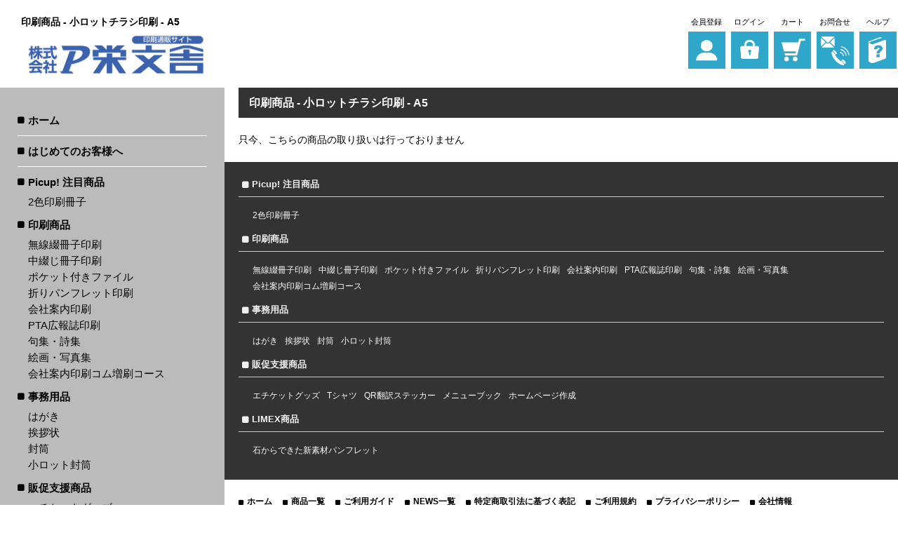

--- FILE ---
content_type: text/html; charset=UTF-8
request_url: https://eibunshainsatu.jp/products/offset_web/s-lot_tirasi/s-lot_tirasi_a5/
body_size: 7179
content:
<!DOCTYPE HTML>
<html lang="ja-JP">
<head>
<meta charset="UTF-8">
<title>印刷商品 - 小ロットチラシ印刷 - A5 価格表 | 株式会社P栄文舎</title>
<link rel="stylesheet" href="https://eibunshainsatu.jp/wp-content/themes/insatu/style.css" media="screen">
<link rel="stylesheet" href="https://eibunshainsatu.jp/wp-content/themes/insatu/css/default.css" media="screen">
<link rel="stylesheet" href="https://eibunshainsatu.jp/wp-content/themes/insatu/css/common.css?v=2" media="screen">
<link rel="stylesheet" href="https://eibunshainsatu.jp/wp-content/themes/insatu/css/common_sp.css?v=2" media="screen">
<link rel="stylesheet" href="https://eibunshainsatu.jp/wp-content/themes/insatu/css/contents.css?v=2" media="screen">
<link rel="stylesheet" href="https://eibunshainsatu.jp/wp-content/themes/insatu/css/contents_sp.css?v=2" media="screen">
<link rel="stylesheet" href="https://eibunshainsatu.jp/wp-content/themes/insatu/css/jquery.fs.boxer.min.css" media="screen">
<link rel="stylesheet" href="https://eibunshainsatu.jp/wp-content/themes/insatu/css/jquery.remodal.css" media="screen">
<link rel="stylesheet" href="https://eibunshainsatu.jp/wp-content/themes/insatu/css/jquery.slick/slick.css" media="screen">
<link rel="stylesheet" href="https://eibunshainsatu.jp/wp-content/themes/insatu/css/jquery.slick/slick-theme.css" media="screen">
<link rel="stylesheet" href="https://eibunshainsatu.jp/wp-content/themes/insatu/css/font-awesome.min.css" media="screen">

<meta name="viewport" content="width=device-width, initial-scale=1.0,user-scalable=no">
<meta name="format-detection" content="telephone=no">
<script type="text/javascript" src="https://eibunshainsatu.jp/wp-content/themes/insatu/js/jquery-1.9.1.min.js"></script>
<script type="text/javascript" src="https://eibunshainsatu.jp/wp-content/themes/insatu/js/common.js"></script>
<script type="text/javascript" src="https://eibunshainsatu.jp/wp-content/themes/insatu/js/jquery.jpostal.js"></script>
<script type="text/javascript" src="https://eibunshainsatu.jp/wp-content/themes/insatu/js/jquery.cookie.js"></script>
<script type="text/javascript" src="https://eibunshainsatu.jp/wp-content/themes/insatu/js/jquery.fs.boxer.min.js"></script>
<script type="text/javascript" src="https://eibunshainsatu.jp/wp-content/themes/insatu/js/jquery.tile.min.js"></script>
<script type="text/javascript" src="https://eibunshainsatu.jp/wp-content/themes/insatu/js/jquery.remodal.js"></script>
<script type="text/javascript" src="https://eibunshainsatu.jp/wp-content/themes/insatu/js/jquery.slick.min.js"></script>
<!--[if lt IE 9]>
	<script src="https://oss.maxcdn.com/html5shiv/3.7.2/html5shiv.min.js"></script>
	<script src="https://oss.maxcdn.com/respond/1.4.2/respond.min.js"></script>
<![endif]-->
<!-- wp_head to add in2cart plugin -->

<!-- All in One SEO Pack 2.3.9.1 by Michael Torbert of Semper Fi Web Design[66,88] -->
<link rel="canonical" href="https://eibunshainsatu.jp/products/offset_web/s-lot_tirasi/s-lot_tirasi_a5/" />
			<script>
			(function(i,s,o,g,r,a,m){i['GoogleAnalyticsObject']=r;i[r]=i[r]||function(){
			(i[r].q=i[r].q||[]).push(arguments)},i[r].l=1*new Date();a=s.createElement(o),
			m=s.getElementsByTagName(o)[0];a.async=1;a.src=g;m.parentNode.insertBefore(a,m)
			})(window,document,'script','//www.google-analytics.com/analytics.js','ga');

			ga('create', 'UA-88337350-1', 'auto');
			
			ga('send', 'pageview');
			</script>
<!-- /all in one seo pack -->
		<script type="text/javascript">
			window._wpemojiSettings = {"baseUrl":"https:\/\/s.w.org\/images\/core\/emoji\/72x72\/","ext":".png","source":{"concatemoji":"https:\/\/eibunshainsatu.jp\/wp-includes\/js\/wp-emoji-release.min.js?ver=4.5.3"}};
			!function(a,b,c){function d(a){var c,d,e,f=b.createElement("canvas"),g=f.getContext&&f.getContext("2d"),h=String.fromCharCode;if(!g||!g.fillText)return!1;switch(g.textBaseline="top",g.font="600 32px Arial",a){case"flag":return g.fillText(h(55356,56806,55356,56826),0,0),f.toDataURL().length>3e3;case"diversity":return g.fillText(h(55356,57221),0,0),c=g.getImageData(16,16,1,1).data,d=c[0]+","+c[1]+","+c[2]+","+c[3],g.fillText(h(55356,57221,55356,57343),0,0),c=g.getImageData(16,16,1,1).data,e=c[0]+","+c[1]+","+c[2]+","+c[3],d!==e;case"simple":return g.fillText(h(55357,56835),0,0),0!==g.getImageData(16,16,1,1).data[0];case"unicode8":return g.fillText(h(55356,57135),0,0),0!==g.getImageData(16,16,1,1).data[0]}return!1}function e(a){var c=b.createElement("script");c.src=a,c.type="text/javascript",b.getElementsByTagName("head")[0].appendChild(c)}var f,g,h,i;for(i=Array("simple","flag","unicode8","diversity"),c.supports={everything:!0,everythingExceptFlag:!0},h=0;h<i.length;h++)c.supports[i[h]]=d(i[h]),c.supports.everything=c.supports.everything&&c.supports[i[h]],"flag"!==i[h]&&(c.supports.everythingExceptFlag=c.supports.everythingExceptFlag&&c.supports[i[h]]);c.supports.everythingExceptFlag=c.supports.everythingExceptFlag&&!c.supports.flag,c.DOMReady=!1,c.readyCallback=function(){c.DOMReady=!0},c.supports.everything||(g=function(){c.readyCallback()},b.addEventListener?(b.addEventListener("DOMContentLoaded",g,!1),a.addEventListener("load",g,!1)):(a.attachEvent("onload",g),b.attachEvent("onreadystatechange",function(){"complete"===b.readyState&&c.readyCallback()})),f=c.source||{},f.concatemoji?e(f.concatemoji):f.wpemoji&&f.twemoji&&(e(f.twemoji),e(f.wpemoji)))}(window,document,window._wpemojiSettings);
		</script>
		<style type="text/css">
img.wp-smiley,
img.emoji {
	display: inline !important;
	border: none !important;
	box-shadow: none !important;
	height: 1em !important;
	width: 1em !important;
	margin: 0 .07em !important;
	vertical-align: -0.1em !important;
	background: none !important;
	padding: 0 !important;
}
</style>
<link rel='stylesheet' id='general.min.css-css'  href='https://eibunshainsatu.jp/wp-content/plugins/insatu-shop/css/general.min.css?ver=4.5.3' type='text/css' media='all' />
<script type='text/javascript' src='https://eibunshainsatu.jp/wp-content/plugins/insatu-shop/js/in2cart_util.js?ver=4.5.3'></script>
<script type='text/javascript'>
/* <![CDATA[ */
var WD = {"endpoint":"https:\/\/eibunshainsatu.jp\/wp-admin\/admin-ajax.php","js_token":"e0ed4c106f"};
/* ]]> */
</script>
<script type='text/javascript' src='https://eibunshainsatu.jp/wp-content/themes/insatu/js/in2cart_cart.js?v=2&#038;ver=4.5.3'></script>
<link rel='https://api.w.org/' href='https://eibunshainsatu.jp/wp-json/' />
<link rel="alternate" type="application/json+oembed" href="https://eibunshainsatu.jp/wp-json/oembed/1.0/embed?url=https%3A%2F%2Feibunshainsatu.jp%2Fproducts%2Foffset_web%2Fs-lot_tirasi%2Fs-lot_tirasi_a5%2F" />
<link rel="alternate" type="text/xml+oembed" href="https://eibunshainsatu.jp/wp-json/oembed/1.0/embed?url=https%3A%2F%2Feibunshainsatu.jp%2Fproducts%2Foffset_web%2Fs-lot_tirasi%2Fs-lot_tirasi_a5%2F&#038;format=xml" />
<script type="text/javascript">
var g_template_directory = "https://eibunshainsatu.jp/wp-content/themes/insatu";
var g_is_cart_page = false;
</script>

</head>
<body>

<div id="wrapper">
<div class="inner_band">
<header>
	<div id="header-box">
		<!-- ロゴ -->
		<div id="header_left">
			<div class="header_ttl"><h1>印刷商品 - 小ロットチラシ印刷 - A5</h1></div>
			<div class="sp_toggle"><i class="fa fa-bars" aria-hidden="true"></i></div>
			<h2 class="logo"><a href="https://eibunshainsatu.jp"><img src="/wp-content/uploads/logo.png" alt="ロゴ"></a></h2>
		</div>

		<div id="header_right">
			<ul id="header_navi">
							<li><a href="https://eibunshainsatu.jp/systems/signup/"><span class="name">会員登録</span><span class="btn"><img src="/wp-content/uploads/gm_man2x.png" alt="会員登録"></span></a></li>
				<li><a href="https://eibunshainsatu.jp/systems/login/"><span class="name">ログイン</span><span class="btn"><img src="/wp-content/uploads/gm_login2x.png" alt="ログイン"></span></a></li>
							<li><a href="https://eibunshainsatu.jp/systems/cart/"><span class="name">カート</span><span class="btn"><img src="/wp-content/uploads/gm_cart2x.png" alt="カート"></span></a></li>
				<li><a href="https://eibunshainsatu.jp/contact/"><span class="name">お問合せ</span><span class="btn"><img src="/wp-content/uploads/gm_contact2x.png" alt="お問合せ"></span></a></li>
				<li><a href="javascript:void(0);" onclick="in2cart_help_modal();"><span class="name">ヘルプ</span><span class="btn"><img src="/wp-content/uploads/gm_help2x.png" alt="ヘルプ"></span></a></li>
			</ul>

					</div><!--header_right-->
	</div><!-- end header-box -->
</header>
</div><!--inner_band-->

<div id="contents">
<aside id="side">
	
	<!--　メインメニュー -->
	<nav id="navi-main"><div class="menu-gnavi-container"><ul id="menu-gnavi" class="menu"><li id="menu-item-4597" class="menu-item menu-item-type-custom menu-item-object-custom"><a href="/">ホーム</a></li>
<li id="menu-item-4347" class="menu-item menu-item-type-post_type menu-item-object-page"><a href="https://eibunshainsatu.jp/userguide/beginners/">はじめてのお客様へ</a></li>
<li id="menu-item-4265" class="menu-item menu-item-type-custom menu-item-object-custom"><a href="https://eibunshainsatu.jp/products/picup/" title="Picup! 注目商品">Picup! 注目商品</a>
<ul>
<li><a href="https://eibunshainsatu.jp/products/picup/2syoku_sassi/" title="2色印刷冊子">2色印刷冊子</a></li>
</ul>
<a href="https://eibunshainsatu.jp/products/offset_web/" title="印刷商品">印刷商品</a>
<ul>
<li><a href="https://eibunshainsatu.jp/products/offset_web/offset_musen_web/" title="無線綴冊子印刷">無線綴冊子印刷</a></li>
<li><a href="https://eibunshainsatu.jp/products/offset_web/offset_nakatozi_web/" title="中綴じ冊子印刷">中綴じ冊子印刷</a></li>
<li><a href="https://eibunshainsatu.jp/products/offset_web/off_pocketfile/" title="ポケット付きファイル">ポケット付きファイル</a></li>
<li><a href="https://eibunshainsatu.jp/products/offset_web/panfu_web/" title="折りパンフレット印刷">折りパンフレット印刷</a></li>
<li><a href="https://eibunshainsatu.jp/products/offset_web/kaishaannai_web/" title="会社案内印刷">会社案内印刷</a></li>
<li><a href="https://eibunshainsatu.jp/products/offset_web/pta_web/" title="PTA広報誌印刷">PTA広報誌印刷</a></li>
<li><a href="https://eibunshainsatu.jp/products/offset_web/kushu/" title="句集・詩集">句集・詩集</a></li>
<li><a href="https://eibunshainsatu.jp/products/offset_web/kaiga_shashin/" title="絵画・写真集">絵画・写真集</a></li>
<li><a href="https://eibunshainsatu.jp/products/offset_web/kaisha_zousatsu/" title="会社案内印刷コム増刷コース">会社案内印刷コム増刷コース</a></li>
</ul>
<a href="https://eibunshainsatu.jp/products/jimu-youhin/" title="事務用品">事務用品</a>
<ul>
<li><a href="https://eibunshainsatu.jp/products/jimu-youhin/hagakiinsatu/" title="はがき">はがき</a></li>
<li><a href="https://eibunshainsatu.jp/products/jimu-youhin/aisatujyou/" title="挨拶状">挨拶状</a></li>
<li><a href="https://eibunshainsatu.jp/products/jimu-youhin/futou/" title="封筒">封筒</a></li>
<li><a href="https://eibunshainsatu.jp/products/jimu-youhin/on_fuutou/" title="小ロット封筒">小ロット封筒</a></li>
</ul>
<a href="https://eibunshainsatu.jp/products/banner/" title="販促支援商品">販促支援商品</a>
<ul>
<li><a href="https://eibunshainsatu.jp/products/banner/etiquettegoods/" title="エチケットグッズ">エチケットグッズ</a></li>
<li><a href="https://eibunshainsatu.jp/products/banner/t_shirts/" title="Tシャツ">Tシャツ</a></li>
<li><a href="https://eibunshainsatu.jp/products/banner/qr/" title="QR翻訳ステッカー">QR翻訳ステッカー</a></li>
<li><a href="https://eibunshainsatu.jp/products/banner/menu/" title="メニューブック">メニューブック</a></li>
<li><a href="https://eibunshainsatu.jp/products/banner/hpsakusei/" title="ホームページ作成">ホームページ作成</a></li>
</ul>
<a href="https://eibunshainsatu.jp/products/limexproduct/" title="LIMEX商品">LIMEX商品</a>
<ul>
<li><a href="https://eibunshainsatu.jp/products/limexproduct/limex_panf/" title="石からできた新素材パンフレット">石からできた新素材パンフレット</a></li>
</ul></li>
</ul></div></nav>

			<section class="side-box">
		<div class="content">
		<p class="mt25">
<a href="http://pianohappyokaipuroguramu.tokyo/" target="_blank" class="button button_default">ピアノ発表会プログラム</a>
</p>		</div>
		</section>
				<section class="side-box">
		<div class="content">
		<p class="mt20">
<a href="http://www.ptakoho.jp/" target="_blank" class="button button_default">PTA広報イーピー</a>
</p>		</div>
		</section>
				<section class="side-box">
		<div class="content">
		<p class="mt20">
<a href="http://noboribata.tokyo/" target="_blank" class="button button_default">のぼり旗</a>
</p>		</div>
		</section>
				<section class="side-box">
		<div class="content">
		<p class="mt20">
<a href="http://cabeprint.com/" target="_blank" class="button button_default">カベプリント.com</a>
</p>		</div>
		</section>
				<section class="side-box">
		<div class="content">
		<p class="mt20">
<a href="http://eibunsha.co.jp/" target="_blank" class="button button_default">栄文舎印刷所</a>
</p>		</div>
		</section>
				<section class="side-box">
		<div class="content">
		<p class="mt20">
<img src="/wp-content/uploads/qr_img.png">
</p>
<p >
▲スマホ・タブレットからも注文OK<br>
</p>		</div>
		</section>
				<section class="side-box">
			<div class="content">
			<div class="calendar_left">
<h3 class="calendar_ttl">営業日カレンダー</h3>

<div class="calendar_single">

<span class="title_date">2026年01月</span>
<table class="in2cart_calendar">
<tr><th class="sunday">日</th><th>月</th><th>火</th><th>水</th><th>木</th><th>金</th><th class="saturday">土</th></tr>
<tr>
		<td ><span class="day">&nbsp;</span></td>
		<td ><span class="day">&nbsp;</span></td>
		<td ><span class="day">&nbsp;</span></td>
		<td ><span class="day">&nbsp;</span></td>
		<td ><span class="day">1</span></td>
		<td ><span class="day">2</span></td>
		<td class="saturday  "><span class="day">3</span></td>
	</tr>
<tr>
		<td class="sunday  "><span class="day">4</span></td>
		<td ><span class="day">5</span></td>
		<td ><span class="day">6</span></td>
		<td ><span class="day">7</span></td>
		<td ><span class="day">8</span></td>
		<td ><span class="day">9</span></td>
		<td class="saturday  "><span class="day">10</span></td>
	</tr>
<tr>
		<td class="sunday  "><span class="day">11</span></td>
		<td ><span class="day">12</span></td>
		<td ><span class="day">13</span></td>
		<td ><span class="day">14</span></td>
		<td ><span class="day">15</span></td>
		<td ><span class="day">16</span></td>
		<td class="saturday  "><span class="day">17</span></td>
	</tr>
<tr>
		<td class="sunday  "><span class="day">18</span></td>
		<td ><span class="day">19</span></td>
		<td ><span class="day">20</span></td>
		<td ><span class="day">21</span></td>
		<td class=" today"><span class="day">22</span></td>
		<td ><span class="day">23</span></td>
		<td class="saturday  "><span class="day">24</span></td>
	</tr>
<tr>
		<td class="sunday  "><span class="day">25</span></td>
		<td ><span class="day">26</span></td>
		<td ><span class="day">27</span></td>
		<td ><span class="day">28</span></td>
		<td ><span class="day">29</span></td>
		<td ><span class="day">30</span></td>
		<td class="saturday  "><span class="day">31</span></td>
	</tr>
</table>
</div><!-- end calendar_single -->
<div class="calendar_single">

<span class="title_date">2026年02月</span>
<table class="in2cart_calendar">
<tr><th class="sunday">日</th><th>月</th><th>火</th><th>水</th><th>木</th><th>金</th><th class="saturday">土</th></tr>
<tr>
		<td class="sunday  "><span class="day">1</span></td>
		<td ><span class="day">2</span></td>
		<td ><span class="day">3</span></td>
		<td ><span class="day">4</span></td>
		<td ><span class="day">5</span></td>
		<td ><span class="day">6</span></td>
		<td class="saturday  "><span class="day">7</span></td>
	</tr>
<tr>
		<td class="sunday  "><span class="day">8</span></td>
		<td ><span class="day">9</span></td>
		<td ><span class="day">10</span></td>
		<td ><span class="day">11</span></td>
		<td ><span class="day">12</span></td>
		<td ><span class="day">13</span></td>
		<td class="saturday  "><span class="day">14</span></td>
	</tr>
<tr>
		<td class="sunday  "><span class="day">15</span></td>
		<td ><span class="day">16</span></td>
		<td ><span class="day">17</span></td>
		<td ><span class="day">18</span></td>
		<td ><span class="day">19</span></td>
		<td ><span class="day">20</span></td>
		<td class="saturday  "><span class="day">21</span></td>
	</tr>
<tr>
		<td class="sunday  "><span class="day">22</span></td>
		<td ><span class="day">23</span></td>
		<td ><span class="day">24</span></td>
		<td ><span class="day">25</span></td>
		<td ><span class="day">26</span></td>
		<td ><span class="day">27</span></td>
		<td class="saturday  "><span class="day">28</span></td>
	</tr>
</table>
</div><!-- end calendar_single -->

<div class="calendar_readme">
	<ul>
		<li><span class="wd15 ht15 holiday db mt2">&nbsp;</span></li>
		<li>発送業務休日</li>
		<li><span class="wd15 ht15 today db mt2">&nbsp;</span></li>
		<li>本日</li>
	</ul>
</div>

</div><!-- end calendar_left -->
				</div>
		</section>
		
	<section class="side-box">
		<div class="content"><div class="menu-cmenu-container"><ul id="menu-cmenu" class="menu"><li id="menu-item-4337" class="menu-item menu-item-type-post_type menu-item-object-page menu-item-4337"><a href="https://eibunshainsatu.jp/law/">特定商取引法に基づく表記</a></li>
<li id="menu-item-4338" class="menu-item menu-item-type-post_type menu-item-object-page menu-item-4338"><a href="https://eibunshainsatu.jp/terms/">ご利用規約</a></li>
<li id="menu-item-4339" class="menu-item menu-item-type-post_type menu-item-object-page menu-item-4339"><a href="https://eibunshainsatu.jp/privacy-policy/">プライバシーポリシー</a></li>
<li id="menu-item-4340" class="menu-item menu-item-type-post_type menu-item-object-page menu-item-4340"><a href="https://eibunshainsatu.jp/company/">会社情報</a></li>
</ul></div></div>
	</section>

	<div class="side-cpi"><a href="https://cpissl.cpi.ad.jp/cpissl/" target="_blank"><img src="https://cpissl.cpi.ad.jp/cpissl/images/cpitrustlogo.gif" Border="0"></a></div>
</aside><!--side end-->


<div id="main">
<div id="main_contents">



<section class="page the_content">
<h2 class="headline">印刷商品 - 小ロットチラシ印刷 - A5</h2>

<div class="content-box">
只今、こちらの商品の取り扱いは行っておりません</div>

</section><!-- end page -->
</div><!--main_contents-->

<footer>
<div id="footer">
	<div class="footer_top">
		<div id="footer_item_box_list">

					<div class="item_box_list footer">
				<h2 class="title">Picup! 注目商品</h2>
				<div class="item_box_wrap">

								<section>
					<div id="ft_prd_list">
						<h3 class="group_name"><a href="https://eibunshainsatu.jp/products/picup/2syoku_sassi/" title="2色印刷冊子">2色印刷冊子</a></h3>
																	</div>
				</section>
				
				</div>
			</div><!--side-box end-->
					<div class="item_box_list footer">
				<h2 class="title">印刷商品</h2>
				<div class="item_box_wrap">

								<section>
					<div id="ft_prd_list">
						<h3 class="group_name"><a href="https://eibunshainsatu.jp/products/offset_web/offset_musen_web/" title="無線綴冊子印刷">無線綴冊子印刷</a></h3>
																	</div>
				</section>
								<section>
					<div id="ft_prd_list">
						<h3 class="group_name"><a href="https://eibunshainsatu.jp/products/offset_web/offset_nakatozi_web/" title="中綴じ冊子印刷">中綴じ冊子印刷</a></h3>
																	</div>
				</section>
								<section>
					<div id="ft_prd_list">
						<h3 class="group_name"><a href="https://eibunshainsatu.jp/products/offset_web/off_pocketfile/" title="ポケット付きファイル">ポケット付きファイル</a></h3>
																	</div>
				</section>
								<section>
					<div id="ft_prd_list">
						<h3 class="group_name"><a href="https://eibunshainsatu.jp/products/offset_web/panfu_web/" title="折りパンフレット印刷">折りパンフレット印刷</a></h3>
																	</div>
				</section>
								<section>
					<div id="ft_prd_list">
						<h3 class="group_name"><a href="https://eibunshainsatu.jp/products/offset_web/kaishaannai_web/" title="会社案内印刷">会社案内印刷</a></h3>
																	</div>
				</section>
								<section>
					<div id="ft_prd_list">
						<h3 class="group_name"><a href="https://eibunshainsatu.jp/products/offset_web/pta_web/" title="PTA広報誌印刷">PTA広報誌印刷</a></h3>
																	</div>
				</section>
								<section>
					<div id="ft_prd_list">
						<h3 class="group_name"><a href="https://eibunshainsatu.jp/products/offset_web/kushu/" title="句集・詩集">句集・詩集</a></h3>
																	</div>
				</section>
								<section>
					<div id="ft_prd_list">
						<h3 class="group_name"><a href="https://eibunshainsatu.jp/products/offset_web/kaiga_shashin/" title="絵画・写真集">絵画・写真集</a></h3>
																	</div>
				</section>
								<section>
					<div id="ft_prd_list">
						<h3 class="group_name"><a href="https://eibunshainsatu.jp/products/offset_web/kaisha_zousatsu/" title="会社案内印刷コム増刷コース">会社案内印刷コム増刷コース</a></h3>
																	</div>
				</section>
				
				</div>
			</div><!--side-box end-->
					<div class="item_box_list footer">
				<h2 class="title">事務用品</h2>
				<div class="item_box_wrap">

								<section>
					<div id="ft_prd_list">
						<h3 class="group_name"><a href="https://eibunshainsatu.jp/products/jimu-youhin/hagakiinsatu/" title="はがき">はがき</a></h3>
																	</div>
				</section>
								<section>
					<div id="ft_prd_list">
						<h3 class="group_name"><a href="https://eibunshainsatu.jp/products/jimu-youhin/aisatujyou/" title="挨拶状">挨拶状</a></h3>
																	</div>
				</section>
								<section>
					<div id="ft_prd_list">
						<h3 class="group_name"><a href="https://eibunshainsatu.jp/products/jimu-youhin/futou/" title="封筒">封筒</a></h3>
																	</div>
				</section>
								<section>
					<div id="ft_prd_list">
						<h3 class="group_name"><a href="https://eibunshainsatu.jp/products/jimu-youhin/on_fuutou/" title="小ロット封筒">小ロット封筒</a></h3>
																	</div>
				</section>
				
				</div>
			</div><!--side-box end-->
					<div class="item_box_list footer">
				<h2 class="title">販促支援商品</h2>
				<div class="item_box_wrap">

								<section>
					<div id="ft_prd_list">
						<h3 class="group_name"><a href="https://eibunshainsatu.jp/products/banner/etiquettegoods/" title="エチケットグッズ">エチケットグッズ</a></h3>
																	</div>
				</section>
								<section>
					<div id="ft_prd_list">
						<h3 class="group_name"><a href="https://eibunshainsatu.jp/products/banner/t_shirts/" title="Tシャツ">Tシャツ</a></h3>
																	</div>
				</section>
								<section>
					<div id="ft_prd_list">
						<h3 class="group_name"><a href="https://eibunshainsatu.jp/products/banner/qr/" title="QR翻訳ステッカー">QR翻訳ステッカー</a></h3>
																	</div>
				</section>
								<section>
					<div id="ft_prd_list">
						<h3 class="group_name"><a href="https://eibunshainsatu.jp/products/banner/menu/" title="メニューブック">メニューブック</a></h3>
																	</div>
				</section>
								<section>
					<div id="ft_prd_list">
						<h3 class="group_name"><a href="https://eibunshainsatu.jp/products/banner/hpsakusei/" title="ホームページ作成">ホームページ作成</a></h3>
																	</div>
				</section>
				
				</div>
			</div><!--side-box end-->
					<div class="item_box_list footer">
				<h2 class="title">LIMEX商品</h2>
				<div class="item_box_wrap">

								<section>
					<div id="ft_prd_list">
						<h3 class="group_name"><a href="https://eibunshainsatu.jp/products/limexproduct/limex_panf/" title="石からできた新素材パンフレット">石からできた新素材パンフレット</a></h3>
																	</div>
				</section>
				
				</div>
			</div><!--side-box end-->
		
		</div>
	</div><!--footer_top-->
	
	<div class="footer_btm">
		<nav id="fnavi" class="cf">
			<div class="menu-fnavi-container"><ul id="menu-fnavi" class="menu"><li id="menu-item-4375" class="menu-item menu-item-type-custom menu-item-object-custom menu-item-home menu-item-4375"><a href="https://eibunshainsatu.jp/">ホーム</a></li>
<li id="menu-item-4274" class="menu-item menu-item-type-custom menu-item-object-custom menu-item-4274"><a href="/products/">商品一覧</a></li>
<li id="menu-item-4562" class="menu-item menu-item-type-post_type menu-item-object-page menu-item-4562"><a href="https://eibunshainsatu.jp/userguide/">ご利用ガイド</a></li>
<li id="menu-item-4275" class="menu-item menu-item-type-custom menu-item-object-custom menu-item-4275"><a href="/news/">NEWS一覧</a></li>
<li id="menu-item-4376" class="menu-item menu-item-type-post_type menu-item-object-page menu-item-4376"><a href="https://eibunshainsatu.jp/law/">特定商取引法に基づく表記</a></li>
<li id="menu-item-4377" class="menu-item menu-item-type-post_type menu-item-object-page menu-item-4377"><a href="https://eibunshainsatu.jp/terms/">ご利用規約</a></li>
<li id="menu-item-4378" class="menu-item menu-item-type-post_type menu-item-object-page menu-item-4378"><a href="https://eibunshainsatu.jp/privacy-policy/">プライバシーポリシー</a></li>
<li id="menu-item-4379" class="menu-item menu-item-type-post_type menu-item-object-page menu-item-4379"><a href="https://eibunshainsatu.jp/company/">会社情報</a></li>
</ul></div>		</nav>
		<p class="copyright"><small>Copyright &copy;<a href="https://eibunshainsatu.jp">2022 株式会社P栄文舎</a>. All Rights Reserved.</small></p>
	</div><!--footer_btm-->
</div><!--footer end-->
</footer>

<!-- ヘルプモーダル -->
<div class="remodal" id="modal_help_box">
		<button class="remodal-close" onclick="in2cart_close_modal(this);"></button>
	<h1>ヘルプ</h1>
	<div class="remodal_body tl">
	<p>ご注文に関して困った際は、こちらを確認してください</p>

<dl id="help_list">
<dt>注文情報に誤りがあった場合</dt>
<dd>弊社までお電話042-784-1185、もしくはマイページTOPの「メッセージ」欄よりその旨をご連絡ください。<br><br>【注】再注文時に弊社にて変更した商品情報や価格は反映されません</dd>
<!-- ----------------------- -->
<dt>データの入稿方法について</dt>
<dd>WEB入稿とメディア入稿の2つがあり、いずれもご注文が完了した後にマイページ「注文履歴/データ入稿」より入稿手続き出来る様になります。<br>【注】ご注文前に入稿手続きは行えません。<br><br>
<span class="title">■WEB入稿</span>WEB入稿とは、ウェブサイト上から入稿データを直接アップロードする方法で、ご注文が完了した後、マイページ「注文履歴/データ入稿」よりWEB入稿ができるようになります。<br><br>
<span class="title">■メディア入稿</span>印刷データをご郵送、もしくは直接弊社へお持込みいただく入稿方法がメディア入稿で、配送業者の誤配や紛失、または入稿データの取り違え等を追跡できるよう、ご注文が完了した後、マイページ「注文履歴/データ入稿」より、ご郵送日やご郵送方法などを専用フォームにご入力いただきます。<br><br>【注】ご郵送いただきましたメディアの返却はいたしません。</dd>
<!-- ----------------------- -->
<dt>間違ったデータを入稿してしまった場合</dt>
<dd>弊社のデータチェックが完了するまでは、マイページ「注文履歴/データ入稿」より再度入稿手続きを行うことができます。<br><br>【注】再入稿の際は「入稿に関するご連絡事項」欄にその旨を記載してください。<br><br>【注】弊社のデータチェック完了後の再入稿、及びキャンセルはできません。</dd>
<!-- ----------------------- -->
<dt>見積書の発行方法</dt>
<dd>ご希望する商品の価格をクリックすると「お見積書の発行」ボタンがありますので宛名を入力してPDFファイルをダウンロードしてください。</dd>
<!-- ----------------------- -->
<dt>請求書の発行方法</dt>
<dd>商品のご注文が完了するとマイページ「注文履歴/データ入稿」よりPDFファイルをダウンロードできるようになります。</dd>
<!-- ----------------------- -->
</dl>	</div>
	<button class="button button_default" onclick="in2cart_close_modal(this);">閉じる</button>
</div>

<p class="pagetop"><a href="#"><img src="/wp-content/uploads/pagetop.png" alt="pagetop"></a></p>
</div><!--main-->
</div><!--contents-->
</div><!-- end wrapper -->
<script type='text/javascript' src='https://eibunshainsatu.jp/wp-includes/js/wp-embed.min.js?ver=4.5.3'></script>

</body>
</html>

--- FILE ---
content_type: text/css
request_url: https://eibunshainsatu.jp/wp-content/themes/insatu/css/common.css?v=2
body_size: 2658
content:
@charset "utf-8";
/* ===================================================================
CSS information

 file name  :common.css
 style info :ヘッダフッタ共通

=================================================================== */
html,
body {
	height: 100%; /* #containerのmin-heightに対して必要なもの */
	margin: 0;
	padding: 0;
}
body{
	font-size:14px;
	line-height:1.7em;
	color:#000;
}
input{font-family:meiryo;}
a{transition: all 0.1s linear;}
a:hover{transition: all 0.1s linear;text-decoration:underline;color:#000;}

h1,h2,h3,h4,h5,h6{font-weight:700;}

/*----------------------------------------------------
	#wrapper
----------------------------------------------------*/
#wrapper {
	width: 100%;
	min-height: 100%;
	_height: 100%;/* IE6用ハック */
	margin:0 auto;
}

.inner_band{
	width:1280px;
	margin:0 auto;
}

/* -----------------------------------------------------------
		ヘッダー
----------------------------------------------------------- */

.header_ttl{
	margin:0 0 5px;
}
#header-box{
	padding:20px 0 10px;
	overflow:hidden;
	margin:0 0 0;
	position:relative;
	z-index: 50;
	background:#fff;
}

#header-box.fixed  {
	width: 1280px;
	position: fixed;
	top: 0px;
	background-color: #ffffff;
	box-shadow: 0px 9px 3px -3px rgba(0,0,0,0.6);
	-webkit-box-shadow: 0px 9px 3px -3px rgba(0,0,0,0.6);
	-moz-box-shadow: 0px 9px 3px -3px rgba(0,0,0,0.6);
}
#header_left{
	float:left;
	padding:0 0 0 30px;
}
#header_left img {
	width: 270px;
	height: 60px;
}
#header_right{
	float:right;
}
.sp_toggle{
	display:none;
}
ul#header_navi{
	overflow:hidden;
	float:right;
}
ul#header_navi li{
	float:left;
	margin:0 0 0 3px;
}
ul#header_navi li a{
	display:block;
	width:58px;
	color:#000;
}
ul#header_navi li a:hover{
	text-decoration:none;
}
ul#header_navi li .name{
	display:block;
	font-size:0.8em;
	text-align:center;
	margin:0 0 2px;
}
ul#header_navi li .name.mini{
	font-size:0.6em;
}
ul#header_navi li .btn{
	display:block;
	width:53px;
	height:53px;
	background:#2fa7cb;
	transition: all 0.2s linear;
	position:relative;
	margin:0 auto;
}
ul#header_navi li .btn img{
	width:100%;
}
ul#header_navi li .btn:hover{
	background:#c03061;
}
ul#header_navi li .btn .num{
	background:#c03061;
	color:#fff;
	position:absolute;
	right:2px;
	bottom:2px;
	line-height:1em;
	border-radius:100%;
	padding: 6px 1px 0;
	width:21px;
	height:21px;
	text-align:center;
	font-size:0.7em;
	display:block;
}

.login_user{
	float:right;
	padding:30px 10px 0 0;
	line-height:1.4em;
}
.login_user p{
	font-weight:700;
}


/*----------------------------------------------------
	#contents
----------------------------------------------------*/

#contents {
	width:1280px;
	margin:0 auto;
	clear:both;
	overflow:hidden;
	position:relative;
	background:url(../images/common/side_bg.png) 0 0 repeat-y;
}
#contents.fixed {
	padding-top: 150px;
}
#main{
	width:940px;
	float:right;
}
#main_contents{
	/* min-height: 850px; 
	height: auto !important;
	height: 800px;*/
	padding:0 0 20px;
	overflow: hidden;
}

/* カート */
/*サイドのグレーの背景を消す*/
#contents.cart {
	background:none;
}
#contents.cart #main {
	width:100%;
}

#main_contents .single_main .in2cart_table {
	margin: 0 0 20px 0;
}


/* -----------------------------------------------------------
		サイドメニュー
----------------------------------------------------------- */

#side{
	width:320px;
	float:left;
	padding:25px;
}

/*----------------------------------------------------
	サイドメニュー
----------------------------------------------------*/
.side-box{
	margin:0 0 20px;
}
ul#menu-gnavi > li,
#side ul.menu > li{
	border-bottom:1px solid #fff;
	position:relative;
}
ul#menu-gnavi > li:before,
#side ul.menu > li:before {
	content:"\f0c8";
	font-family:FontAwesome;
	margin:0 5px 0 0 ;
	font-size:0.8em;
	position:absolute;
	top:10px;
}
ul#menu-gnavi > li a,
#side ul.menu > li a {
	font-size:1.1em;
	font-weight:700;
	color:#000;
	padding:10px 0 10px 15px;
	display:block;
	position:relative;
}

/* 2個目の■ */
ul#menu-gnavi > li > a:before,
#side ul.menu > li > a:before {
	content:"\f0c8";
	font-family:FontAwesome;
	margin:0 5px 0 0 ;
	font-size:0.7em;
	position:absolute;
	top:10px;
	left:0;
}
ul#menu-gnavi > li > a:nth-child(1):before,
#side ul.menu > li > a:nth-child(1):before {
	content:"";
}

/* 入れ子リンク */
ul#menu-gnavi > li > ul > li a,
#side ul.menu > li > ul > li a{
	padding:0 0 0px 1em;
	font-weight:400;
}
ul#menu-gnavi > li ul{
	margin-top:-5px ;
}
ul#menu-gnavi > li > ul:last-child{
	margin-bottom: 10px;
}

.white_bg{
	background:#fff;
}




/*----------------------------------------------------
	ｓｎｓ
----------------------------------------------------*/


.sns_area{
	padding:15px 10px;
	overflow:hidden;
	margin:0 0 15px;
}
.sns_area ul li{
	width:47px;
	height:47px;
	float:left;
	text-align:center;
	margin:0 10px 0 0;
}
.sns_area ul li a{
	width:47px;
	height:47px;
	color:#fff;
	display:block;
	border-radius:100%;
	font-size:2em;
	line-height:1.7em;
}
.sns_area ul li a:hover{
	opacity:0.7;
}
.sns_area ul li.tw a{
	background:#69c2ee;
}
.sns_area ul li.fb a{
	background:#49459a;
}

/*----------------------------------------------------
	カレンダー
----------------------------------------------------*/

.calendar_ttl{
	background:#fff;
	padding:5px;
	margin:0 0 10px ;
}
.title_date{
	display:block;
	border-left:1px solid #ccc;
	border-top:1px solid #ccc;
	border-right:1px solid #ccc;
	background:#fff;
	padding:5px 10px;
	font-weight:700;
}
table.in2cart_calendar{
	background:#fff;
	margin:0 0 15px;
}
table.in2cart_calendar th,
table.in2cart_calendar td{
	border:1px solid #ccc;
	text-align:center;
	padding:0px;
}
th.sunday{color:#e7141a;}
td.sunday{background:#fce6f0;}

th.saturday{color:#592cff;}
td.saturday{background:#DDDCFE;}

.holiday{background:#ed95bd !important;}
.today{background:#42bfec;}

.calendar_readme{
	margin:0 0 15px;
}
.calendar_readme ul{
	overflow:hidden;
}
.calendar_readme ul li{
	float:left;
	margin:0 5px 0 0;
	line-height:1.3em;
	font-weight:700;
}


/* -----------------------------------------------------------
	#footer
		フッター
----------------------------------------------------------- */

#footer {
	font-size:12px;
	width:940px;
}
#footer .footer_top{
	background:#333;
	clear:both;
	overflow:hidden;
	color:#F2F2F2;
	margin:0 0 0 -20px;
	padding:20px;
}
#footer .footer_top a{
	color:#fff;
}
#footer .footer_btm{
	padding:20px 20px 10px 0;
}


/* 商品一覧 */

.item_box_list.footer{
	margin:0 0 10px;
}
.item_box_list.footer .title{
	margin:0 0 15px;
}
.item_box_list.footer .item_box_wrap {
	margin: 0 0 0 20px;
}
.item_box_list.footer .item_box_wrap section{
	display: inline;
	float: left;
	margin: 0 10px 0 0;
}
#ft_prd_list ul{
	padding:0 0 0 1em;
}
#ft_prd_list ul li{
	display:inline;
	padding:0 1em 0 0 ;
}
#ft_prd_list ul li:before{
	content:"・";
}

/* footer_btm */

#menu-fnavi{
	margin:0 0 10px;
	overflow:hidden;
}
#menu-fnavi li{
	float:left;
	margin:0 15px 0 0;
	text-align: left;
}
#menu-fnavi li:before{
	content:"\f0c8";
	font-family:FontAwesome;
	margin:0 5px 0 0 ;
	font-size:0.7em;
}
#menu-fnavi li a{
	color:#000;
	font-weight: bold;
}
#menu-fnavi li .sub-menu {
	width: 920px;
	overflow: hidden;
}
#menu-fnavi li .sub-menu li::before {
    content: "\f105";
    font-family: FontAwesome;
    padding-left: 5px;
}
#menu-fnavi li .sub-menu li a {
	font-weight: normal;
}
.copyright{
	clear:both;
	font-size:0.8em;
}
.copyright a {
	color: #222;
}
/* カート用フッタ */

#footer-box{
	background:#333;
	padding:20px;
	font-size:0.8em;
	color:#fff;
	margin:20px 0 0;
	text-align:center;
}
#footer-box .copyright a {
	color: #ffffff;
}

/* pagetop　*/

.pagetop{
    position: fixed;
    bottom: 30px;
    right: 30px;
    z-index: 999;
}
.pagetop a{
    text-align: center;
    background: #333;
    display: block;
	width:50px;
	height:50px;
	padding:12px 0 0;
}

/* reCAPTCHAの位置調整 */

.grecaptcha-badge {
	bottom: 90px !important;
}




--- FILE ---
content_type: text/plain
request_url: https://www.google-analytics.com/j/collect?v=1&_v=j102&a=261758908&t=pageview&_s=1&dl=https%3A%2F%2Feibunshainsatu.jp%2Fproducts%2Foffset_web%2Fs-lot_tirasi%2Fs-lot_tirasi_a5%2F&ul=en-us%40posix&dt=%E5%8D%B0%E5%88%B7%E5%95%86%E5%93%81%20-%20%E5%B0%8F%E3%83%AD%E3%83%83%E3%83%88%E3%83%81%E3%83%A9%E3%82%B7%E5%8D%B0%E5%88%B7%20-%20A5%20%E4%BE%A1%E6%A0%BC%E8%A1%A8%20%7C%20%E6%A0%AA%E5%BC%8F%E4%BC%9A%E7%A4%BEP%E6%A0%84%E6%96%87%E8%88%8E&sr=1280x720&vp=1280x720&_u=IEBAAEABAAAAACAAI~&jid=899535253&gjid=1807954595&cid=564994708.1769033830&tid=UA-88337350-1&_gid=1880459542.1769033830&_r=1&_slc=1&z=1385813714
body_size: -451
content:
2,cG-YXB3BCD63M